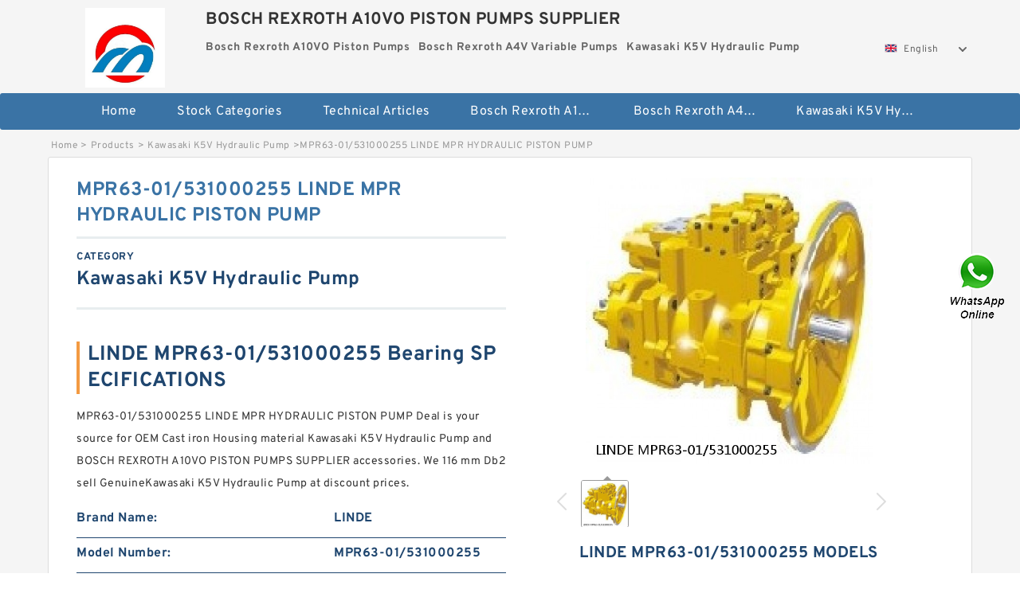

--- FILE ---
content_type: text/html; charset=UTF-8
request_url: https://www.petcaretrust.org/kawasaki-k5v-hydraulic-pump/743788.html
body_size: 16869
content:
<!DOCTYPE html PUBLIC "-//W3C//DTD XHTML 1.0 Transitional//EN" "http://www.w3.org/TR/xhtml1/DTD/xhtml1-transitional.dtd">
<html xmlns="http://www.w3.org/1999/xhtml" lang="en">
<head>

<meta http-equiv="Content-Type" content="text/html; charset=utf-8" />
<meta name="viewport" content="width=device-width, initial-scale=1.0, user-scalable=no, minimum-scale=1.0, maximum-scale=1.0"/>
<title>MPR63-01/531000255 LINDE MPR HYDRAULIC PISTON PUMP - BOSCH REXROTH A10VO PISTON PUMPS SUPPLIER</title>
<link rel="canonical" href="https://www.petcaretrust.org/kawasaki-k5v-hydraulic-pump/743788.html" />
<link rel="alternate" media="only screen and (max-width:640)" href="https://m.petcaretrust.org/kawasaki-k5v-hydraulic-pump/743788.html">
<link type="text/css" rel="stylesheet" href="/media/sets/m1-parts1/common.css?v=2022021909" />
<link type="text/css" rel="stylesheet" href="/media/sets/m1-parts1/msma.css?v=2022021901" /><link type="text/css" rel="stylesheet" href="/media/sets/m1-parts1/shop.css?v=2022051002" />
<link type="text/css" rel="stylesheet" href="/media/sets/m1-parts1/bootstrap.min.css?v=2022022202" /><script type="application/ld+json">
[{"@context":"http:\/\/schema.org","@type":"Product","name":"MPR63-01\/531000255 LINDE MPR HYDRAULIC PISTON PUMP","description":"","image":"https:\/\/www.petcaretrust.org\/uploaded_images\/c56599-mpr63-01-531000255-linde-mpr-hydraulic-piston-pump.jpg","brand":{"@type":"Brand","name":"LINDE","logo":"https:\/\/www.petcaretrust.org\/uploaded_images\/78108.jpg"},"sku":"MPR63-01\/531000255","mpn":"743788","review":{"@type":"Review","reviewRating":{"@type":"Rating","ratingValue":"4.9","bestRating":"5"},"author":{"@type":"Person","name":"Jason"}},"aggregateRating":{"@type":"AggregateRating","ratingValue":"4.9","reviewCount":"5"},"offers":{"@type":"AggregateOffer","offerCount":"2","lowPrice":"99.99","highPrice":"199.99","priceCurrency":"USD"}}]
</script>
<link type="text/css" rel="stylesheet" href="/media/sets/trade/online-chat.min.css" />
</head>
<body>

<div class="content">
    <div class="container">
        
        <div class="header fl-clr">
        <div class="col-xs-3 col-sm-2">
            <a href="/" class="shop-logo" title="BOSCH REXROTH A10VO PISTON PUMPS SUPPLIER"><img src="https://www.petcaretrust.org/uploaded_images/78108.jpg" alt="BOSCH REXROTH A10VO PISTON PUMPS SUPPLIER" /></a>
            </div>
            <dl class="col-xs-9 col-sm-8">
                <dt>BOSCH REXROTH A10VO PISTON PUMPS SUPPLIER</dt>
                <dd>
                                    <strong>Bosch Rexroth A10VO Piston Pumps</strong> &nbsp;
                                    <strong>Bosch Rexroth A4V Variable Pumps</strong> &nbsp;
                                    <strong>Kawasaki K5V Hydraulic Pump</strong> &nbsp;
                                </dd>
            </dl>
                    <div class="select-flag" data-role="selectParent">
            <div class="select-box fl-clr" data-role="ShowParent">
                <span class="selectTxt" data-role="SearchShow"><img src="/media/langflags/en.png" width="16" height="11" />English</span>
                <i></i>
            </div>
            <div class="selectMenu" style="display:none;" data-role="ListType">
                <a href="https://www.petcaretrust.org/"><img src="/media/langflags/en.png" width="16" height="11" />English</a>            </div>
        </div>        </div>
        </div>
                <!--header-->
   <div class="nav">
        <div class="navwidth">
            <ul>
                <li><a href="/">Home</a></li>
                <li><a href="/products.html">Stock Categories<!--<i></i>--></a>
                    <ul class="nav-list">
                                                <li><a href="https://www.petcaretrust.org/bosch-rexroth-a10vo-piston-pumps/">Bosch Rexroth A10VO Piston Pumps</a></li>
                                                                                                <li><a href="https://www.petcaretrust.org/bosch-rexroth-a4v-variable-pumps/">Bosch Rexroth A4V Variable Pumps</a></li>
                                                                                                <li><a href="https://www.petcaretrust.org/kawasaki-k5v-hydraulic-pump/">Kawasaki K5V Hydraulic Pump</a></li>
                                                                                                <li><a href="https://www.petcaretrust.org/bosch-rexroth-a2v-variable-displacement-pumps/">Bosch Rexroth A2V Variable Displacement Pumps</a></li>
                                                                                                <li><a href="https://www.petcaretrust.org/bosch-rexroth-a2fo-fixed-displacement-pumps/">Bosch Rexroth A2FO Fixed Displacement Pumps</a></li>
                                                                                                <li><a href="https://www.petcaretrust.org/bosch-rexroth-a10vso-variable-displacement-pumps/">Bosch Rexroth A10VSO Variable Displacement Pumps</a></li>
                                                                                                <li><a href="https://www.petcaretrust.org/linde-hpr-hydraulic-pump/">Linde HPR Hydraulic Pump</a></li>
                                                                                                <li><a href="https://www.petcaretrust.org/bosch-rexroth-a11vlo-axial-piston-variable-pump/">Bosch Rexroth A11VLO Axial Piston Variable Pump</a></li>
                                                                                                <li><a href="https://www.petcaretrust.org/bosch-rexroth-a7vo-variable-displacement-pumps/">Bosch Rexroth A7VO Variable Displacement Pumps</a></li>
                                                                                                <li><a href="https://www.petcaretrust.org/bosch-rexroth-a4vtg-axial-piston-variable-pump/">Bosch Rexroth A4VTG Axial Piston Variable Pump</a></li>
                                                                                                <li><a href="https://www.petcaretrust.org/bosch-rexroth-a10vno-axial-piston-pumps/">Bosch Rexroth A10VNO Axial Piston Pumps</a></li>
                                                                                                <li><a href="https://www.petcaretrust.org/kawasaki-k3v-hydraulic-pump/">Kawasaki K3V Hydraulic Pump</a></li>
                                                                                                <li><a href="https://www.petcaretrust.org/bosch-rexroth-a15vso-axial-piston-pump/">Bosch Rexroth A15VSO Axial Piston Pump</a></li>
                                                                                                <li><a href="https://www.petcaretrust.org/kawasaki-k3vg-variable-displacement-axial-piston-pump/">Kawasaki K3VG Variable Displacement Axial Piston Pump</a></li>
                                                                                                <li><a href="https://www.petcaretrust.org/bosch-rexroth-a4vsg-axial-piston-variable-pump/">Bosch Rexroth A4VSG Axial Piston Variable Pump</a></li>
                                                                                                <li><a href="https://www.petcaretrust.org/bosch-rexroth-a4vg-variable-displacement-pumps/">Bosch Rexroth A4VG Variable Displacement Pumps</a></li>
                                                                                                <li><a href="https://www.petcaretrust.org/bosch-rexroth-a8vo-variable-displacement-pumps/">Bosch Rexroth A8VO Variable Displacement Pumps</a></li>
                                                                                                <li><a href="https://www.petcaretrust.org/bosch-rexroth-a11vg-hydraulic-pumps/">Bosch Rexroth A11VG Hydraulic Pumps</a></li>
                                                                                                <li><a href="https://www.petcaretrust.org/bosch-rexroth-a11vo-axial-piston-pump/">Bosch Rexroth A11VO Axial Piston Pump</a></li>
                                                                                                <li><a href="https://www.petcaretrust.org/bosch-rexroth-a4vso-variable-displacement-pumps/">Bosch Rexroth A4VSO Variable Displacement Pumps</a></li>
                                                                                                <li><a href="https://www.petcaretrust.org/kawasaki-k3vl-axial-piston-pump/">Kawasaki K3VL Axial Piston Pump</a></li>
                                                                                                <li><a href="https://www.petcaretrust.org/bosch-rexroth-a10vg-axial-piston-variable-pump/">Bosch Rexroth A10VG Axial Piston Variable Pump</a></li>
                                                                    </ul>
                </li>
                                    <li><a href="/news/">Technical  Articles</a></li>
                                                                                                <li><a href="https://www.petcaretrust.org/bosch-rexroth-a10vo-piston-pumps/">Bosch Rexroth A10VO Piston Pumps</a></li>
                                                                                                                        <li><a href="https://www.petcaretrust.org/bosch-rexroth-a4v-variable-pumps/">Bosch Rexroth A4V Variable Pumps</a></li>
                                                                                                                        <li><a href="https://www.petcaretrust.org/kawasaki-k5v-hydraulic-pump/">Kawasaki K5V Hydraulic Pump</a></li>
                                                                                                                                                                                                                                                                                                                                                                                                                                                                </ul>
            <div class="dianji"><img src="/media/sets/m1-jixie1/t5.png"></div>
        <div class="there">
        	<div class="gbi">✖</div>
            <div class="thger">
                <p><a href="/">Home</p>
                <p><a href="/products.html">Stock Categories</a></p>
                                    <p><a href="/news/">Technical  Articles</a></p>
                                                                                                <p><a href="https://www.petcaretrust.org/bosch-rexroth-a10vo-piston-pumps/">Bosch Rexroth A10VO Piston Pumps</a></p>
                                                                                                                        <p><a href="https://www.petcaretrust.org/bosch-rexroth-a4v-variable-pumps/">Bosch Rexroth A4V Variable Pumps</a></p>
                                                                                                                        <p><a href="https://www.petcaretrust.org/kawasaki-k5v-hydraulic-pump/">Kawasaki K5V Hydraulic Pump</a></p>
                                                                                                                                                                                                                                                                                                                                                                                                                                                                </div>
        </div>
        </div>
     </div>
<div class="container">        <!--nav-->
        <div class="crumb">
                        <p><a href="/">Home</a>&gt;<a href="/products.html">Products</a>&gt;<a href="https://www.petcaretrust.org/kawasaki-k5v-hydraulic-pump/">Kawasaki K5V Hydraulic Pump</a>&gt;<span>MPR63-01/531000255 LINDE MPR HYDRAULIC PISTON PUMP</span></p>
                
        </div>
        <!--crumb-->
        <div class="produce-show fl-clr">
            <div class="img-show col-xs-12 col-sm-12 col-md-6">
                <div class="tabContent">
                    <div class="big-img">
                        <ul>
                        <li>
                            <a href="https://www.petcaretrust.org/pic-743788.html" title="MPR63-01/531000255 LINDE MPR HYDRAULIC PISTON PUMP image" target="_blank">
                                <img src="https://www.petcaretrust.org/uploaded_images/c56599-mpr63-01-531000255-linde-mpr-hydraulic-piston-pump.jpg" alt="MPR63-01/531000255 LINDE MPR HYDRAULIC PISTON PUMP" />
                            </a>
                        </li>
                        </ul>
                    </div>
                    <div class="small-img">
                        <div class="scroll">
                                <ul>
                                <li class="current"><img src="https://www.petcaretrust.org/uploaded_images/m56599-mpr63-01-531000255-linde-mpr-hydraulic-piston-pump.jpg" alt="MPR63-01/531000255 LINDE MPR HYDRAULIC PISTON PUMP" /></li>
                                </ul>
                        </div>
                        <div class="prev-next">
                        <a href="javascript:void(0);" class="prev"></a>
                        <a href="javascript:void(0);" class="next"></a>
                        </div>
                    </div>
                </div>
                <div class="ret_print">
                                        <h2>LINDE MPR63-01/531000255 MODELS</h2>
                                        <p class="ret_ms">Need a CAD or 3D Model?</p>
                                        <div class="ad_hr"><a href="https://www.petcaretrust.org/news-2422-is-a-piston-pump-a-fixed-displacement.html">What is MPR63-01/531000255  bearing interchange？</a></div>
                                                            <div class="contact-btn fl-clr"><a href="/contactnow.html" rel="nofollow">Contact Now</a><a href="https://api.whatsapp.com/send?phone=+8617662977778&text=MPR63-01/531000255 LINDE MPR HYDRAULIC PISTON PUMP From https://www.petcaretrust.org/kawasaki-k5v-hydraulic-pump/743788.html" class="chat-btn" rel="nofollow">WhatsApp</a><a href="https://api.whatsapp.com/send?phone=+8617662977778&text=Be Our Agent" class="chat-btn" rel="nofollow">Be Our Agent</a></div>
                </div>
            </div>
            <div class="simple-intro col-xs-12 col-sm-12 col-md-6">
                <div class="title"><h1>MPR63-01/531000255 LINDE MPR HYDRAULIC PISTON PUMP</h1></div>
                <div class="product-category"><span>category</span><p>Kawasaki K5V Hydraulic Pump</p></div>
        		<div class="specificati">
                                        <h2>LINDE MPR63-01/531000255 Bearing SPECIFICATIONS</h2>
                                    </div>
                <ul>
                    <!-- Product Details -->
                    <li><p style="color: #333;">MPR63-01/531000255 LINDE MPR HYDRAULIC PISTON PUMP Deal is your source for OEM Cast iron Housing material Kawasaki K5V Hydraulic Pump and BOSCH REXROTH A10VO PISTON PUMPS SUPPLIER accessories. We 116 mm Db2 sell GenuineKawasaki K5V Hydraulic Pump at discount prices.</p></li>                                        <!--<li><p><a href="https://www.petcaretrust.org/news-2422-is-a-piston-pump-a-fixed-displacement.html" style="font-size: 15px;">What is MPR63-01/531000255  bearing interchange？</a></p></li>-->
                                        <li class="specifications-list"><label>Brand Name:</label><span>LINDE</span></li>                                            <li class="specifications-list"><label>Model Number:</label><h2>MPR63-01/531000255</h2></li>
                    
                                                                                                                                          <li class="specifications-list"><label>Db2:</label><span>116 mm</span></li>
                                                                                                                             <li class="specifications-list"><label>Fatigue load limit Pu:</label><span>0.98 kN</span></li>
                                                                                                                             <li class="specifications-list"><label>Housing material:</label><span>Cast iron</span></li>
                                                                                                                             <li class="specifications-list"><label>A:</label><span>43 mm</span></li>
                                                                                                                             <li class="specifications-list"><label>Rα:</label><span>45 &deg;</span></li>
                                                                                                                             <li class="specifications-list"><label>B1:</label><span>46 mm</span></li>
                                                                                                                             <li class="specifications-list"><label>Recommended diameter for attachment bolts, mm G:</label><span>16 mm</span></li>
                                                                                                                             <li class="specifications-list"><label>Da:</label><span>101.6 mm</span></li>
                                                                                                                                                                                                                                                                                                                                                                                                                                                                                                                                                                                                                                                                                                                                                                                                                                                                                                                                                                   </ul>
            
            </div>
        </div>
        <div class="opacity-layer" id="opacity-layer"></div>
<div class="chat-layer">
    <div class="top">
        <input type="hidden" id="product_id" value="743788">
        <input type="hidden" id="chat_title" value="Inquiry About MPR63-01/531000255 LINDE MPR HYDRAULIC PISTON PUMP">
        <span class="company-name">BOSCH REXROTH A10VO PISTON PUMPS SUPPLIER</span>
        <p><em><i class="user"></i>BOSCH REXROTH A10VO PISTON PUMPS SUPPLIER</em><em><i class="address"></i>China</em></p>
        <a href="javascript:void(0);" class="close"></a>
    </div>
    <div class="msg-box" id="msg-box">
        <ul class="online-msg">
            <li class="left-msg"> <img src="/media/sets/trade/man.png" class="portrait"> <span><em
                        class="contactName">BOSCH REXROTH A10VO PISTON PUMPS SUPPLIER</em><i class="startTime">2020-07-10 09:46:19</i></span>
                <div class="txt-box"> Welcome to my shop! Glad to serve you! Please send your question! </div>
            </li>
        </ul>
    </div>
    <div class="send-box">
        <ul class="sendInfo fl-clr">
            <li>
                <label>*</label>
                <input type="text" class="txt" placeholder="Email" id="chat-email" validation-group="default">
                <span id="email_info"></span></li>
            <li>
                <label>*</label>
                <input type="text" class="txt" placeholder="Whatsapp" id="whatsapp">
            </li>
        </ul>
        <div class="checkBox">
            <label>Interested In:</label>
            <span>
                <input type="checkbox" class="check" value="1">
                Price</span> <span>
                <input type="checkbox" class="check" value="2">
                Inspection Certificate</span> <span>
                <input type="checkbox" class="check" value="3">
                Product Specifications</span> <span>
                <input type="checkbox" class="check" value="4">
                Company Profile</span> </div>
        <div class="send-area">
            <div class="leftarea">
                <textarea class="area" id="sendContent"
                    placeholder="Please enter the products and specific requirements you need to purchase."></textarea>
            </div>
            <a href="javascript:void(0)" class="send-btn default"></a>
        </div>
    </div>
</div>
        <!--produce-show-->
        <div class="product-detail">
            <div class="title"><h2>                                                                                                                                                                                                    MPR63-01/531000255 LINDE MPR HYDRAULIC PISTON PUMP Specifications
                        </h2></div>
            <ul>
            <li class="specifications-list"><label>Db2:</label><span>116 mm</span></li>
            <li class="specifications-list"><label>Fatigue load limit Pu:</label><span>0.98 kN</span></li>
            <li class="specifications-list"><label>Housing material:</label><span>Cast iron</span></li>
            <li class="specifications-list"><label>A:</label><span>43 mm</span></li>
            <li class="specifications-list"><label>Rα:</label><span>45 &deg;</span></li>
            <li class="specifications-list"><label>B1:</label><span>46 mm</span></li>
            <li class="specifications-list"><label>Recommended diameter for attachment bolts, mm G:</label><span>16 mm</span></li>
            <li class="specifications-list"><label>Da:</label><span>101.6 mm</span></li>
            <li class="specifications-list"><label>J7:</label><span>20 mm</span></li>
            <li class="specifications-list"><label>N4:</label><span>2 mm</span></li>
            <li class="specifications-list"><label>s1:</label><span>27.5 mm</span></li>
            <li class="specifications-list"><label>H:</label><span>189 mm</span></li>
            <li class="specifications-list"><label>Mass bearing unit:</label><span>2.05 kg</span></li>
            <li class="specifications-list"><label>A3:</label><span>3.2 mm</span></li>
            <li class="specifications-list"><label>T:</label><span>55.5 mm</span></li>
            <li class="specifications-list"><label>Recommended diameter for attachment bolts, inch G:</label><span>0.625 in</span></li>
            <li class="specifications-list"><label>L:</label><span>116 mm</span></li>
            <li class="specifications-list"><label>d:</label><span>49.212 mm</span></li>
            <li class="specifications-list"><label>Housing:</label><span>FYTB 510 M/VZ033</span></li>
            <li class="specifications-list"><label>RG:</label><span>1/4-28 UNF</span></li>
                </ul>
        </div>

        
        <!--product-detail-->
        <div class="product-description">
            <div class="title"><!--<i></i>--><h2>LINDE MPR63-01/531000255                                                                                                                                             MPR63-01/531000255 LINDE MPR HYDRAULIC PISTON PUMP Code system</h2>
            </div>
            <p>&nbsp;</p><!--start_insert_content_models--><table border="1" width="100%"><tr><td style="min-width: 100px;"><a href="/kawasaki-k5v-hydraulic-pump/743982.html" title="BPR75-01/2250002524 LINDE BPR HYDRAULIC PUMP">BPR75-01/2250002524 LINDE BPR HYDRAULIC PUMP</a></td><td>D:140.0000 mm; Sealed Speed Rating n3:3400 rpm; Oil Speed Rating Open/Shielded n2:6000 rpm; Accessories:Two Shields & Snap-R; B:33.00 mm; Basic Static Radial Load Rating Co:62000 N; Fillet Radius ra:2.00 mm; Grease Speed Rating Open/Shielded n1:5000 rpm; Basic Dynamic Radial Load Rating C:99500 N; d:55.000 mm; </td></tr><tr><td style="min-width: 100px;"><a href="/kawasaki-k5v-hydraulic-pump/743922.html" title="KFA2FO107-62L-DEK64 BOSCH REXROTH KFA2FO HYDRAULIC PISTON PUMP">KFA2FO107-62L-DEK64 BOSCH REXROTH KFA2FO HYDRAULIC PISTON PUMP</a></td><td>r1,2 min.:6 mm; B:163 mm; D:680 mm; s max.:7.2 mm; F:499 mm; Limiting speed:1300 r/min; Basic dynamic load rating C:3470 kN; Da max.:657 mm; Calculation factor kr:0.17; Limiting value e:0.3; db min.:504 mm; D1 &asymp;:616 mm; Fatigue load limit Pu:520 kN; da max.:491 mm; da min.:483 mm; Basic static load rating C0:6700 kN; d:460 mm; ra max.:5 mm; Reference speed:800 r/min; Mass bearing:211 kg; </td></tr><tr><td style="min-width: 100px;"><a href="/kawasaki-k5v-hydraulic-pump/743873.html" title="K5V200DTH10JR-9C0Z-VT KAWASAKI K5V HYDRAULIC PUMP">K5V200DTH10JR-9C0Z-VT KAWASAKI K5V HYDRAULIC PUMP</a></td><td>Basic dynamic load rating C:7.41 kN; Calculation factor f2C:1.05; Calculation factor f:1.04; Fatigue load limit Pu:0.143 kN; rb max.:0.3 mm; r1,2 min.:0.6 mm; da min.:22 mm; Static axial stiffness, preload class C:44 N/&micro;m; Calculation factor f0:7.2; Ball diameter Dw:6.35 mm; d2:24.8 mm; Calculation factor f2B:1.03; db min.:22 mm; Basic static load rating C0:3.35 kN; da max.:26.2 mm; d1:26.6 mm; </td></tr><tr><td style="min-width: 100px;"><a href="/kawasaki-k5v-hydraulic-pump/743791.html" title="K5V140DTP1E9R-9N02-1 KAWASAKI K5V HYDRAULIC PUMP">K5V140DTP1E9R-9N02-1 KAWASAKI K5V HYDRAULIC PUMP</a></td><td>Mass bearing:0.068 kg; Preload class D GD:280 N; Basic static load rating C0:6.55 kN; Static axial stiffness, preload class C:64 N/&micro;m; Calculation factor fHC:1.04; db min.:38.2 mm; da max.:41.1 mm; da min.:38.2 mm; Static axial stiffness, preload class A:35 N/&micro;m; Calculation factor f2A:1; Calculation factor f1:1; Ball diameter Dw:5.556 mm; r3,4 min.:0.3 mm; a:11.1 mm; d:35 mm; Number of balls z:21; </td></tr><tr><td style="min-width: 100px;"><a href="/kawasaki-k5v-hydraulic-pump/743986.html" title="KFA2FO45-62L-DEK64 BOSCH REXROTH KFA2FO HYDRAULIC PISTON PUMP">KFA2FO45-62L-DEK64 BOSCH REXROTH KFA2FO HYDRAULIC PISTON PUMP</a></td><td>F:85 mm; d:75 mm; Mass inner ring:0.53 kg; r, r1,2 min.:1 mm; B:54 mm; </td></tr><tr><td style="min-width: 100px;"><a href="/kawasaki-k5v-hydraulic-pump/743882.html" title="K5V140DTP1J9R-9C12 KAWASAKI K5V HYDRAULIC PUMP">K5V140DTP1J9R-9C12 KAWASAKI K5V HYDRAULIC PUMP</a></td><td>r1 min.:0.6 mm; h:110 mm; d2 max.:75 mm; l2 max.:149 mm; l7 min.:34 mm; dk:40.7 mm; Basic dynamic load rating C:93 kN; α:6 &deg;; Mass rod end:0.9 kg; G:M 30x2; B:22 mm; d:30 mm; C1 max.:20 mm; Material constant KM:330; l1 min.:65 mm; Specific dynamic load factor K:150 N/mm&sup2;; Basic static load rating C0:81.5 kN; </td></tr><tr><td style="min-width: 100px;"><a href="/kawasaki-k5v-hydraulic-pump/743775.html" title="A7V-SL1000 HD 51LZHOD -SO BOSCH REXROTH A7VSL HYDRAULIC PISTON PUMP">A7V-SL1000 HD 51LZHOD -SO BOSCH REXROTH A7VSL HYDRAULIC PISTON PUMP</a></td><td>RG:3/8 NPT; N1:22.225 mm; Cap bolt recommended tightening torque:515.2 N&middot;m; H2:50.8 mm; Appropriate attachment bolt size G:0.75 in; Pa:17.3 kN; H:230.981 mm; P90&deg;:77 kN; Housing:SAF 618; h:47.625 mm; P150&deg;:44.5 kN; Da:190 mm; Cap bolt, SAE grade:8; Cap bolt:2 x 3/4-10 UNC; Stabilizing ring:SR-21-18; H1:120.65 mm; Ca:73.787 mm; End plug (suffix Y):EPR 11; S:4.763 mm; P180&deg;:54.3 kN; </td></tr><tr><td style="min-width: 100px;"><a href="/kawasaki-k5v-hydraulic-pump/743924.html" title="KFA2FO125/62 -MEK64 BOSCH REXROTH KFA2FO HYDRAULIC PISTON PUMP">KFA2FO125/62 -MEK64 BOSCH REXROTH KFA2FO HYDRAULIC PISTON PUMP</a></td><td>Basic static load rating C0:19.6 kN; Reference speed:16000 r/min; U:13 mm; Limiting speed:18000 r/min; Ew:30 mm; Fatigue load limit Pu:2.28 kN; Mass needle roller and cage assembly:0.011 kg; Basic dynamic load rating C:11.2 kN; Fw:26 mm; </td></tr></table><p>&nbsp;</p><!--end_insert_content_models--><p>&nbsp;</p><!--start_insert_products_specs_table--><table border="1" width="90%"><tr><td>No.</td><td>Brand</td><td align="center">D</td><td align="center">w</td><td align="center">A</td><td align="center">K</td><td align="center">T</td><td align="center">E</td><td align="center">s</td><td align="center">G</td></tr><tr><td>K5V200DPH1BER-ZTAW-V</td><td>KAWASAKI</td><td align="center"> - </td><td align="center"> - </td><td align="center">11 mm</td><td align="center"> - </td><td align="center"> - </td><td align="center"> - </td><td align="center"> - </td><td align="center">Tr 600x6</td></tr><tr><td>HR20-9/4180005159</td><td>LINDE</td><td align="center">110 mm</td><td align="center"> - </td><td align="center"> - </td><td align="center"> - </td><td align="center"> - </td><td align="center"> - </td><td align="center"> - </td><td align="center"> - </td></tr><tr><td>A A7V-SL500HD 51LZH0D</td><td>BOSCH REXROTH</td><td align="center">900 mm</td><td align="center"> - </td><td align="center"> - </td><td align="center"> - </td><td align="center"> - </td><td align="center"> - </td><td align="center"> - </td><td align="center"> - </td></tr><tr><td>MPR50-01/22060002505</td><td>LINDE</td><td align="center"> - </td><td align="center"> - </td><td align="center"> - </td><td align="center"> - </td><td align="center"> - </td><td align="center"> - </td><td align="center"> - </td><td align="center"> - </td></tr><tr><td>MPR43-01/5300002551</td><td>LINDE</td><td align="center">170 mm</td><td align="center"> - </td><td align="center"> - </td><td align="center"> - </td><td align="center"> - </td><td align="center"> - </td><td align="center"> - </td><td align="center"> - </td></tr><tr><td>MPR63-01/5310002553</td><td>LINDE</td><td align="center">47.0000 mm</td><td align="center"> - </td><td align="center"> - </td><td align="center"> - </td><td align="center"> - </td><td align="center"> - </td><td align="center"> - </td><td align="center"> - </td></tr><tr><td>HR16-9/4170005159</td><td>LINDE</td><td align="center"> - </td><td align="center"> - </td><td align="center">32.5 mm</td><td align="center"> - </td><td align="center">41 mm</td><td align="center"> - </td><td align="center"> - </td><td align="center"> - </td></tr><tr><td>KFA2FO32-62-MEK64</td><td>BOSCH REXROTH</td><td align="center">32 mm</td><td align="center"> - </td><td align="center"> - </td><td align="center">2 mm</td><td align="center"> - </td><td align="center"> - </td><td align="center"> - </td><td align="center"> - </td></tr><tr><td>K5V80DTP100R-0E02</td><td>KAWASAKI</td><td align="center">135 mm</td><td align="center"> - </td><td align="center"> - </td><td align="center"> - </td><td align="center"> - </td><td align="center"> - </td><td align="center"> - </td><td align="center"> - </td></tr><tr><td>MPR43-01/5300002558</td><td>LINDE</td><td align="center">13 mm</td><td align="center"> - </td><td align="center"> - </td><td align="center"> - </td><td align="center"> - </td><td align="center"> - </td><td align="center"> - </td><td align="center"> - </td></tr><tr><td>K5V140DT-104L-2P29</td><td>KAWASAKI</td><td align="center"> - </td><td align="center"> - </td><td align="center"> - </td><td align="center"> - </td><td align="center"> - </td><td align="center"> - </td><td align="center"> - </td><td align="center"> - </td></tr><tr><td>MPR43-01/5300002554</td><td>LINDE</td><td align="center">150 mm</td><td align="center"> - </td><td align="center"> - </td><td align="center"> - </td><td align="center">38.5 mm</td><td align="center"> - </td><td align="center"> - </td><td align="center"> - </td></tr><tr><td>K5V200DTH10WR-9N0Z-V</td><td>KAWASAKI</td><td align="center">28 mm</td><td align="center"> - </td><td align="center"> - </td><td align="center"> - </td><td align="center"> - </td><td align="center"> - </td><td align="center"> - </td><td align="center"> - </td></tr><tr><td>BPR186-01/2280002564</td><td>LINDE</td><td align="center">140.0000 mm</td><td align="center"> - </td><td align="center"> - </td><td align="center"> - </td><td align="center"> - </td><td align="center"> - </td><td align="center"> - </td><td align="center"> - </td></tr><tr><td>KVA7VO80DRS-63R-MEK64</td><td>BOSCH REXROTH</td><td align="center">150 mm</td><td align="center"> - </td><td align="center"> - </td><td align="center"> - </td><td align="center"> - </td><td align="center"> - </td><td align="center"> - </td><td align="center"> - </td></tr><tr><td>KVAA7VO80DRS/63R-MSC67</td><td>BOSCH REXROTH</td><td align="center">460 mm</td><td align="center"> - </td><td align="center"> - </td><td align="center"> - </td><td align="center"> - </td><td align="center"> - </td><td align="center"> - </td><td align="center"> - </td></tr><tr><td>BPR140-01/2270002502</td><td>LINDE</td><td align="center"> - </td><td align="center"> - </td><td align="center"> - </td><td align="center">12 mm</td><td align="center"> - </td><td align="center"> - </td><td align="center"> - </td><td align="center"> - </td></tr><tr><td>MPR43-01/5300002556</td><td>LINDE</td><td align="center"> - </td><td align="center"> - </td><td align="center"> - </td><td align="center"> - </td><td align="center"> - </td><td align="center"> - </td><td align="center"> - </td><td align="center"> - </td></tr><tr><td>K5V140DTP1T9R-9N2A</td><td>KAWASAKI</td><td align="center"> - </td><td align="center"> - </td><td align="center">38.5 mm</td><td align="center"> - </td><td align="center"> - </td><td align="center"> - </td><td align="center"> - </td><td align="center"> - </td></tr><tr><td>A7VSL1000EL51LZFOD-SO</td><td>BOSCH REXROTH</td><td align="center"> - </td><td align="center"> - </td><td align="center"> - </td><td align="center"> - </td><td align="center"> - </td><td align="center"> - </td><td align="center"> - </td><td align="center"> - </td></tr><tr><td>A7VSL1000HD51LZHOD-SO</td><td>BOSCH REXROTH</td><td align="center"> - </td><td align="center"> - </td><td align="center">60.325 mm</td><td align="center"> - </td><td align="center"> - </td><td align="center"> - </td><td align="center">28.575 mm</td><td align="center"> - </td></tr><tr><td>PR105T/4220007525</td><td>LINDE</td><td align="center">105 mm</td><td align="center"> - </td><td align="center"> - </td><td align="center"> - </td><td align="center"> - </td><td align="center"> - </td><td align="center"> - </td><td align="center"> - </td></tr><tr><td>K5V200DTH1X7R-9N1H-V</td><td>KAWASAKI</td><td align="center"> - </td><td align="center"> - </td><td align="center"> - </td><td align="center"> - </td><td align="center"> - </td><td align="center"> - </td><td align="center"> - </td><td align="center"> - </td></tr></table><!--end_insert_products_specs_table--><!--start_insert_video--><p>&nbsp;</p><div class="videoEmbed" style="text-align: center;"><iframe allowfullscreen="" frameborder="0" height="349" mozallowfullscreen="" src="https://www.youtube.com/embed/sEVTIRYHoGg" webkitallowfullscreen="" width="560"></iframe></div><div style="text-align: center;"><h2>MPR63-01/531000255 LINDE MPR HYDRAULIC PISTON PUMP Video</h2><p>&nbsp;</p></div><!--end_insert_video--><!--start_insert_google_data--><div class="product-row"><div class="news-item">
<div class="date"></div>
<div class="news-title"><h3>Kawasaki K5V Search by PUMPS - MH Hydraulics</h3></div>
<div class="news-summary clear">MH Hydraulics. Log in. Log in. Email address / Contact No : Password : ... Kawasaki K5V Search by PUMPS. 75 results. Show filters Hide filters. Brands.</div>
<div class="clear"></div></div><div class="news-item">
<div class="date"></div>
<div class="news-title"><h3>Kawasaki Replacement Spare Parts - Hydraulex</h3></div>
<div class="news-summary clear">Stocking OEM Kawasaki Hydraulic Parts for: K3V63, K3V112, K3V140, K3V180, K3V280, K5V140, K5V160, K5V200, MB750, MX750, and many more. Get a Free Quote now!</div>
<div class="clear"></div></div><div class="news-item">
<div class="date"></div>
<div class="news-title"><h3>Hydraulic axial piston pump - K5V series - DirectIndustry</h3></div>
<div class="news-summary clear">Find out all of the information about the Kawasaki Precision Machinery product: hydraulic axial piston pump K5V series. Contact a supplier or the parent ...</div>
<div class="clear"></div></div><div class="news-item">
<div class="date"></div>
<div class="news-title"><h3>K3V/K5V/K7V - Kawasaki Precision Machinery</h3></div>
<div class="news-summary clear">The K3V/K5V/K7V pump range has been specifically designed to meet the demands of hydraulic excavators and other mobile machinery.</div>
<div class="clear"></div></div><div class="news-item">
<div class="date"></div>
<div class="news-title"><h3>Kawasaki K3V, K5V, K7V Axial Piston Pumps</h3></div>
<div class="news-summary clear">The Kawasaki K3V | K5V | 7V pump range meets the demands of hydraulic excavators and other mobile machinery and industrial vehicles.</div>
<div class="clear"></div></div><div class="news-item">
<div class="date"></div>
<div class="news-title"><h3>Hydraulic main pump K3V, K5V series Kawasaki | FAQ</h3></div>
<div class="news-summary clear">Control valve spools are neutral, High negacon pressure comes up to pilot piston. The pilot piston makes spool move to decrease oil flow. ... When move spools, ...</div>
<div class="clear"></div></div><div class="news-item">
<div class="date"></div>
<div class="news-title"><h3>Swash-plate Type Axial Piston Pumps for Open Circuits in ...</h3></div>
<div class="news-summary clear">by Kawasaki's hydraulic school. ... approval by Kawasaki. It may cause troubles ... (viewed from shaft end). •Variation of pump displacement. K3V. K5V.15 pages</div>
<div class="clear"></div></div><div class="news-item">
<div class="date"></div>
<div class="news-title"><h3>K3V / K5V series | Kawasaki Heavy Industries, Ltd.</h3></div>
<div class="news-summary clear">The K3V / K5V series are variable displacement axial piston pumps of swash plate design, suitable for use in mobile applications such as Excavators, Cranes, ...</div>
<div class="clear"></div></div></div><!--end_insert_google_data-->
        </div>
        
        		<div class="product-inter">
        <div class="title">
            <h2>LINDE MPR63-01/531000255 INTERCHANGE</h2>
        </div>
        <div class="interchangeable-products">
        	<p>Kawasaki K5V Hydraulic Pump Part series MPR63-01/531000255 is a potential replacement for these common bearing part numbers:</p>
            <ul>
            	<li class="col-xs-12 col-sm-6 col-md-6"><p><label>NSK</label><span>MPR63-01/531000255</span></p></li>
                <li class="col-xs-12 col-sm-6 col-md-6"><p><label>SKF</label><span>MPR63-01/531000255</span></p></li>
                <li class="col-xs-12 col-sm-6 col-md-6"><p><label>NTN</label><span>MPR63-01/531000255</span></p></li>
                <li class="col-xs-12 col-sm-6 col-md-6"><p><label>FAG</label><span>MPR63-01/531000255</span></p></li>
                <li class="col-xs-12 col-sm-6 col-md-6"><p><label>TIMKEN</label><span>MPR63-01/531000255</span></p></li>
                <li class="col-xs-12 col-sm-6 col-md-6"><p><label>KOYO</label><span>MPR63-01/531000255</span></p></li>
                <li class="col-xs-12 col-sm-6 col-md-6"><p><label>NACHI</label><span>MPR63-01/531000255</span></p></li>
                <li class="col-xs-12 col-sm-6 col-md-6"><p><label>DODGE</label><span>MPR63-01/531000255</span></p></li>
            </ul>
        </div>	
            </div>
        <!-- BEGIN COMMENT LIST -->
        <!-- END COMMENT LIST -->
        <!-- BEGIN PAGER -->
        <div class="main-content fl-clr">
            <div class="right-content" style="width: 980px; margin-left: 0;/* FIXME: */">
            </div>
        </div>
        <!-- END PAGER -->
        <!--product-description-->
 <div class="container">       

        <div class="contact-us">
            <div class="title"><h3>Contact Us</h3></div>
            <div class="contact-info fl-clr">
                <div class="left-list col-xs-12 col-sm-12 col-md-4">
                    <img src="https://www.petcaretrust.org/uploaded_images/78108.jpg" alt="" />
                    <dl>
                        <dt>BOSCH REXROTH A10VO PISTON PUMPS SUPPLIER</dt>
                        <dd><span>Address</span></dd>
                        <dd><span>Phone(Working Time)</span></dd>
                        <dd><span>Fax</span></dd>
                    </dl>
                </div>
                <div class="right-list col-xs-12 col-sm-12 col-md-8">
                    <form action="/contactsave.html" id="form-inquiry" method="POST">
                    <ul class="fl-clr">
                        <li><label><i>*</i>Email</label><input type="text" class="txt1" id="email" name="email" value="" placeholder="Please Enter your Email Address" /></li>
                        <li><label><i></i>To</label>BOSCH REXROTH A10VO PISTON PUMPS SUPPLIER</li>
                        <li><label><i>*</i>Subject</label><input type="text" class="txt1 txt-val" id="subject" name="subject" value="Inquiry About MPR63-01/531000255 LINDE MPR HYDRAULIC PISTON PUMP" /></li>
                        <li class="fl-clr"><label><i></i>Quick question</label><div class="select fl-clr">
                            <ul class="fl-clr">
                                <li class="select">
                                    <a class="select-box" id="slt2" onclick="boxOut(2)">
                                        <span class="selectTxt" id="selectTxt2">Quick question</span>
                                        <i class="select-btn"><a href="javascript:void(0)" class="search-btn"></a></i>
                                    </a>
                                    <span class="selectMenu" id="selectMenu2" style="display:none;">
                                       <a href="javascript:void(0)" onclick="getvalue('Quick question','2')">Quick question</a>
                                       <a href="javascript:void(0)" onclick="getvalue('I&#039;m very interested in your products; could you send me some detail reference information?','2')">I'm very interested in your products; could you send me some detail reference information?</a>
                                       <a href="javascript:void(0)" onclick="getvalue('Please send me detail product specification, thank you!','2')">Please send me detail product specification, thank you!</a>
                                       <a href="javascript:void(0)" onclick="getvalue('May I be an agency of your products,and what&#039;s yourterms?','2')">May I be an agency of your products,and what's yourterms?</a>
                                       <a href="javascript:void(0)" onclick="getvalue('We intend to purchase this product, would you please send me the quotation and minimum order quantity?','2')">We intend to purchase this product, would you please send me the quotation and minimum order quantity?</a>
                                    </span>
                                </li>
                            </ul>
                        </div>
                        <div class="tips">&nbsp;<em>This feature is Quick question function, select the corresponding question types, automatically enter the corresponding problem, remove your trouble of typing<i></i></em></div></li>
                        <li class="area-li"><label><i>*</i>Message</label>
                        <textarea class="area" id="area" name="message" placeholder="For the best results, we recommend including the following details:
-Self introduction
-Required specifications
-Inquire about price/MOQ"></textarea></li>
                    </ul>
                    <div class="send-btn"><a href="">Send Now</a></div>
                    </form>
                </div>
            </div>
        </div>    <div class="product-categories">
        <div class="title">
                <h3>LINDE MPR63-01/531000255 Technical Articles</h3>
                
        </div>
        <table cellpadding="0" cellspacing="0">

            <tr>
                <td style="padding-bottom:17px;"><a href="https://www.petcaretrust.org/news-2454-what-is-the-difference-between-centrifugal-pump-and-axial-pump.html" title="What is the difference between centrifugal pump and axial pump?" style="font-size: 20px;font-weight: 700;width: 82%;">What is the difference between centrifugal pump and axial pump?</a><dd style="line-height: 21px  ;padding-left: 14px;">   What Are the Differences Between Pump Types?Centrifugal Pumps · Axial Flow: · Radial Flow: The radial flow impeller discharges the fluid radially at 90° to the shaft axis. · Mixed Flow: The mixed flow   Positive Displacement Pump versus Centrifugal Pump....</dd></td>
            </tr>


            <tr>
                <td style="padding-bottom:17px;"><a href="https://www.petcaretrust.org/news-2455-what-s-one-disadvantage-of-a-piston-style-pump.html" title="What's one disadvantage of a piston style pump?" style="font-size: 20px;font-weight: 700;width: 82%;">What's one disadvantage of a piston style pump?</a><dd style="line-height: 21px  ;padding-left: 14px;">   Definition of pumps-All types of pumps definitions-Advantages Oct 7, 2020 — By delivery type: Single vane pump; Double vane pump. -Piston pump. Axial piston pump. Radial piston pump. -Centrifugal pump. -Screw pump.  Advantages and Disadvantages of a...</dd></td>
            </tr>


            <tr>
                <td style="padding-bottom:17px;"><a href="https://www.petcaretrust.org/news-2444-how-does-a-variable-displacement-pump-change-output-flow.html" title="How does a variable displacement pump change output flow?" style="font-size: 20px;font-weight: 700;width: 82%;">How does a variable displacement pump change output flow?</a><dd style="line-height: 21px  ;padding-left: 14px;">   The Basics of Variable-Displacement Pump ControlsNov 14, 2016 — The amount of flow that each pump can provide is dependent on a rotating group of pistons. By varying the stroke of the pistons, we adjust the   How does a variable-displacement piston pump...</dd></td>
            </tr>

        </table>
    </div>
<div class="recom-product">
            <div class="title">
                <h3>Kawasaki K5V Hydraulic Pump CATEGORIES</h3>
            </div>
            <ul class="fl-clr">
                <li class="col-xs-12 col-sm-6 col-md-6"><em></em>
                    <a href="https://www.petcaretrust.org/bosch-rexroth-a10vo-piston-pumps/" rel="nofollow"><strong>Bosch Rexroth A10VO Piston Pumps</strong></a>
                </li>
                <li class="col-xs-12 col-sm-6 col-md-6"><em></em>
                    <a href="https://www.petcaretrust.org/bosch-rexroth-a4v-variable-pumps/" rel="nofollow"><strong>Bosch Rexroth A4V Variable Pumps</strong></a>
                </li>
                <li class="col-xs-12 col-sm-6 col-md-6"><em></em>
                    <a href="https://www.petcaretrust.org/kawasaki-k5v-hydraulic-pump/" rel="nofollow"><strong>Kawasaki K5V Hydraulic Pump</strong></a>
                </li>
                <li class="col-xs-12 col-sm-6 col-md-6"><em></em>
                    <a href="https://www.petcaretrust.org/bosch-rexroth-a2v-variable-displacement-pumps/" rel="nofollow"><strong>Bosch Rexroth A2V Variable Displacement Pumps</strong></a>
                </li>
                <li class="col-xs-12 col-sm-6 col-md-6"><em></em>
                    <a href="https://www.petcaretrust.org/bosch-rexroth-a2fo-fixed-displacement-pumps/" rel="nofollow"><strong>Bosch Rexroth A2FO Fixed Displacement Pumps</strong></a>
                </li>
                <li class="col-xs-12 col-sm-6 col-md-6"><em></em>
                    <a href="https://www.petcaretrust.org/bosch-rexroth-a10vso-variable-displacement-pumps/" rel="nofollow"><strong>Bosch Rexroth A10VSO Variable Displacement Pumps</strong></a>
                </li>
                <li class="col-xs-12 col-sm-6 col-md-6"><em></em>
                    <a href="https://www.petcaretrust.org/linde-hpr-hydraulic-pump/" rel="nofollow"><strong>Linde HPR Hydraulic Pump</strong></a>
                </li>
                <li class="col-xs-12 col-sm-6 col-md-6"><em></em>
                    <a href="https://www.petcaretrust.org/bosch-rexroth-a11vlo-axial-piston-variable-pump/" rel="nofollow"><strong>Bosch Rexroth A11VLO Axial Piston Variable Pump</strong></a>
                </li>
                <li class="col-xs-12 col-sm-6 col-md-6"><em></em>
                    <a href="https://www.petcaretrust.org/bosch-rexroth-a7vo-variable-displacement-pumps/" rel="nofollow"><strong>Bosch Rexroth A7VO Variable Displacement Pumps</strong></a>
                </li>
                <li class="col-xs-12 col-sm-6 col-md-6"><em></em>
                    <a href="https://www.petcaretrust.org/bosch-rexroth-a4vtg-axial-piston-variable-pump/" rel="nofollow"><strong>Bosch Rexroth A4VTG Axial Piston Variable Pump</strong></a>
                </li>
                <li class="col-xs-12 col-sm-6 col-md-6"><em></em>
                    <a href="https://www.petcaretrust.org/bosch-rexroth-a10vno-axial-piston-pumps/" rel="nofollow"><strong>Bosch Rexroth A10VNO Axial Piston Pumps</strong></a>
                </li>
                <li class="col-xs-12 col-sm-6 col-md-6"><em></em>
                    <a href="https://www.petcaretrust.org/kawasaki-k3v-hydraulic-pump/" rel="nofollow"><strong>Kawasaki K3V Hydraulic Pump</strong></a>
                </li>
                <li class="col-xs-12 col-sm-6 col-md-6"><em></em>
                    <a href="https://www.petcaretrust.org/bosch-rexroth-a15vso-axial-piston-pump/" rel="nofollow"><strong>Bosch Rexroth A15VSO Axial Piston Pump</strong></a>
                </li>
                <li class="col-xs-12 col-sm-6 col-md-6"><em></em>
                    <a href="https://www.petcaretrust.org/kawasaki-k3vg-variable-displacement-axial-piston-pump/" rel="nofollow"><strong>Kawasaki K3VG Variable Displacement Axial Piston Pump</strong></a>
                </li>
                <li class="col-xs-12 col-sm-6 col-md-6"><em></em>
                    <a href="https://www.petcaretrust.org/bosch-rexroth-a4vsg-axial-piston-variable-pump/" rel="nofollow"><strong>Bosch Rexroth A4VSG Axial Piston Variable Pump</strong></a>
                </li>
                <li class="col-xs-12 col-sm-6 col-md-6"><em></em>
                    <a href="https://www.petcaretrust.org/bosch-rexroth-a4vg-variable-displacement-pumps/" rel="nofollow"><strong>Bosch Rexroth A4VG Variable Displacement Pumps</strong></a>
                </li>
                <li class="col-xs-12 col-sm-6 col-md-6"><em></em>
                    <a href="https://www.petcaretrust.org/bosch-rexroth-a8vo-variable-displacement-pumps/" rel="nofollow"><strong>Bosch Rexroth A8VO Variable Displacement Pumps</strong></a>
                </li>
                <li class="col-xs-12 col-sm-6 col-md-6"><em></em>
                    <a href="https://www.petcaretrust.org/bosch-rexroth-a11vg-hydraulic-pumps/" rel="nofollow"><strong>Bosch Rexroth A11VG Hydraulic Pumps</strong></a>
                </li>
                <li class="col-xs-12 col-sm-6 col-md-6"><em></em>
                    <a href="https://www.petcaretrust.org/bosch-rexroth-a11vo-axial-piston-pump/" rel="nofollow"><strong>Bosch Rexroth A11VO Axial Piston Pump</strong></a>
                </li>
                <li class="col-xs-12 col-sm-6 col-md-6"><em></em>
                    <a href="https://www.petcaretrust.org/bosch-rexroth-a4vso-variable-displacement-pumps/" rel="nofollow"><strong>Bosch Rexroth A4VSO Variable Displacement Pumps</strong></a>
                </li>
                <li class="col-xs-12 col-sm-6 col-md-6"><em></em>
                    <a href="https://www.petcaretrust.org/kawasaki-k3vl-axial-piston-pump/" rel="nofollow"><strong>Kawasaki K3VL Axial Piston Pump</strong></a>
                </li>
                <li class="col-xs-12 col-sm-6 col-md-6"><em></em>
                    <a href="https://www.petcaretrust.org/bosch-rexroth-a10vg-axial-piston-variable-pump/" rel="nofollow"><strong>Bosch Rexroth A10VG Axial Piston Variable Pump</strong></a>
                </li>
            </ul>
            <div class="slide-more">
                <a href="javascript:void(0);">More</a><i></i>
            </div>
        </div>
        <!--product categories-->
        <div class="new-products">
            <div class="title">
                        <h3>Customers Who Viewed LINDE MPR63-01/531000255 Bearing Also Viewed</h3>
                        </div>
            <div class="tab-content">
                <div class="tabs-list" id="tabs-list">
                    <ul class="fl-clr">
                        <li><a href="https://www.petcaretrust.org/kawasaki-k5v-hydraulic-pump/744040.html" title="KFA2FO80/61R-DEK64 *G* BOSCH REXROTH KFA2FO HYDRAULIC PISTON PUMP"><img src="https://www.petcaretrust.org/uploaded_images/c78659-kfa2fo80-61r-dek64-g-bosch-rexroth-kfa2fo-hydraulic-piston-pump.jpg" alt="" /><i>KFA2FO80/61R-DEK64 *G* BOSCH REXROTH KFA2FO HYDRAULIC PISTON PUMP</i></a></li>
                        <li><a href="https://www.petcaretrust.org/kawasaki-k5v-hydraulic-pump/744039.html" title="BPR186-01/2280002563 LINDE BPR HYDRAULIC PUMP"><img src="https://www.petcaretrust.org/uploaded_images/c78658-bpr186-01-2280002563-linde-bpr-hydraulic-pump.jpg" alt="" /><i>BPR186-01/2280002563 LINDE BPR HYDRAULIC PUMP</i></a></li>
                        <li><a href="https://www.petcaretrust.org/kawasaki-k5v-hydraulic-pump/744038.html" title="BPR75-01/2250002522 LINDE BPR HYDRAULIC PUMP"><img src="https://www.petcaretrust.org/uploaded_images/c78657-bpr75-01-2250002522-linde-bpr-hydraulic-pump.jpg" alt="" /><i>BPR75-01/2250002522 LINDE BPR HYDRAULIC PUMP</i></a></li>
                        <li><a href="https://www.petcaretrust.org/kawasaki-k5v-hydraulic-pump/744037.html" title="KFA2FO45/61L-DEK64 *G* BOSCH REXROTH KFA2FO HYDRAULIC PISTON PUMP"><img src="https://www.petcaretrust.org/uploaded_images/c78656-kfa2fo45-61l-dek64-g-bosch-rexroth-kfa2fo-hydraulic-piston-pump.jpg" alt="" /><i>KFA2FO45/61L-DEK64 *G* BOSCH REXROTH KFA2FO HYDRAULIC PISTON PUMP</i></a></li>
                        <li><a href="https://www.petcaretrust.org/kawasaki-k5v-hydraulic-pump/744036.html" title="HR25-9/4190005159 LINDE PR HYDRAULIC PUMP"><img src="https://www.petcaretrust.org/uploaded_images/c78655-hr25-9-4190005159-linde-pr-hydraulic-pump.jpg" alt="" /><i>HR25-9/4190005159 LINDE PR HYDRAULIC PUMP</i></a></li>
                    </ul>
                </div>
            </div>
        </div>
        </div>
        <!--new-products-->
    </div>
    <!--container-->
</div>
<!--content-->
<div style="clear:both; height:60px; width:100%;background-color:#f5f5f5;">&nbsp;</div>

<div class="footer">
<div class="container">
    <div class="foot">
        <ul class="col-xs-12 col-sm-12 col-md-6">
            <li><a href="/aboutus.html" rel="nofollow">About Us</a>|</li>
            <li><a href="/contactus.html" rel="nofollow">Contact Us</a>|</li>
            <li><a href="/directory.html">Site Map</a></li>
            <li><a href="/sitemap/product.xml">Sitemaps</a></li>
        </ul>
<p class="col-xs-12 col-sm-12 col-md-6">BOSCH REXROTH A10VO PISTON PUMPS SUPPLIER. Copyright © 2017 - 2026 All Rights Reserved.</p>
    </div>
</div>
</div>   <div class="nav nav-fixed">
        <div class="navwidth">
            <ul>
                <li><a href="/">Home</a></li>
                <li><a href="/products.html">Stock Categories<!--<i></i>--></a>
                    <ul class="nav-list" style="width:228px;">
                                                <li><a href="https://www.petcaretrust.org/bosch-rexroth-a10vo-piston-pumps/">Bosch Rexroth A10VO Piston Pumps</a></li>
                                                                                                <li><a href="https://www.petcaretrust.org/bosch-rexroth-a4v-variable-pumps/">Bosch Rexroth A4V Variable Pumps</a></li>
                                                                                                <li><a href="https://www.petcaretrust.org/kawasaki-k5v-hydraulic-pump/">Kawasaki K5V Hydraulic Pump</a></li>
                                                                                                <li><a href="https://www.petcaretrust.org/bosch-rexroth-a2v-variable-displacement-pumps/">Bosch Rexroth A2V Variable Displacement Pumps</a></li>
                                                                                                <li><a href="https://www.petcaretrust.org/bosch-rexroth-a2fo-fixed-displacement-pumps/">Bosch Rexroth A2FO Fixed Displacement Pumps</a></li>
                                                                                                <li><a href="https://www.petcaretrust.org/bosch-rexroth-a10vso-variable-displacement-pumps/">Bosch Rexroth A10VSO Variable Displacement Pumps</a></li>
                                                                                                <li><a href="https://www.petcaretrust.org/linde-hpr-hydraulic-pump/">Linde HPR Hydraulic Pump</a></li>
                                                                                                <li><a href="https://www.petcaretrust.org/bosch-rexroth-a11vlo-axial-piston-variable-pump/">Bosch Rexroth A11VLO Axial Piston Variable Pump</a></li>
                                                                                                <li><a href="https://www.petcaretrust.org/bosch-rexroth-a7vo-variable-displacement-pumps/">Bosch Rexroth A7VO Variable Displacement Pumps</a></li>
                                                                                                <li><a href="https://www.petcaretrust.org/bosch-rexroth-a4vtg-axial-piston-variable-pump/">Bosch Rexroth A4VTG Axial Piston Variable Pump</a></li>
                                                                                                <li><a href="https://www.petcaretrust.org/bosch-rexroth-a10vno-axial-piston-pumps/">Bosch Rexroth A10VNO Axial Piston Pumps</a></li>
                                                                                                <li><a href="https://www.petcaretrust.org/kawasaki-k3v-hydraulic-pump/">Kawasaki K3V Hydraulic Pump</a></li>
                                                                                                <li><a href="https://www.petcaretrust.org/bosch-rexroth-a15vso-axial-piston-pump/">Bosch Rexroth A15VSO Axial Piston Pump</a></li>
                                                                                                <li><a href="https://www.petcaretrust.org/kawasaki-k3vg-variable-displacement-axial-piston-pump/">Kawasaki K3VG Variable Displacement Axial Piston Pump</a></li>
                                                                                                <li><a href="https://www.petcaretrust.org/bosch-rexroth-a4vsg-axial-piston-variable-pump/">Bosch Rexroth A4VSG Axial Piston Variable Pump</a></li>
                                                                                                <li><a href="https://www.petcaretrust.org/bosch-rexroth-a4vg-variable-displacement-pumps/">Bosch Rexroth A4VG Variable Displacement Pumps</a></li>
                                                                                                <li><a href="https://www.petcaretrust.org/bosch-rexroth-a8vo-variable-displacement-pumps/">Bosch Rexroth A8VO Variable Displacement Pumps</a></li>
                                                                                                <li><a href="https://www.petcaretrust.org/bosch-rexroth-a11vg-hydraulic-pumps/">Bosch Rexroth A11VG Hydraulic Pumps</a></li>
                                                                                                <li><a href="https://www.petcaretrust.org/bosch-rexroth-a11vo-axial-piston-pump/">Bosch Rexroth A11VO Axial Piston Pump</a></li>
                                                                                                <li><a href="https://www.petcaretrust.org/bosch-rexroth-a4vso-variable-displacement-pumps/">Bosch Rexroth A4VSO Variable Displacement Pumps</a></li>
                                                                                                <li><a href="https://www.petcaretrust.org/kawasaki-k3vl-axial-piston-pump/">Kawasaki K3VL Axial Piston Pump</a></li>
                                                                                                <li><a href="https://www.petcaretrust.org/bosch-rexroth-a10vg-axial-piston-variable-pump/">Bosch Rexroth A10VG Axial Piston Variable Pump</a></li>
                                                                    </ul>
                </li>
                                    <li><a href="/news/">Technical  Articles</a></li>
                                                                                                <li><a href="https://www.petcaretrust.org/bosch-rexroth-a10vo-piston-pumps/">Bosch Rexroth A10VO Piston Pumps</a></li>
                                                                                                                        <li><a href="https://www.petcaretrust.org/bosch-rexroth-a4v-variable-pumps/">Bosch Rexroth A4V Variable Pumps</a></li>
                                                                                                                        <li><a href="https://www.petcaretrust.org/kawasaki-k5v-hydraulic-pump/">Kawasaki K5V Hydraulic Pump</a></li>
                                                                                                                                                                                                                                                                                                                                                                                                                                                                </ul>
            <div class="dianji"><img src="/media/sets/m1-jixie1/t5.png"></div>
        <div class="there">
        	<div class="gbi">✖</div>
            <div class="thger">
                <p><a href="/">Home</p>
                <p><a href="/products.html">Stock Categories</a></p>
                                    <p><a href="/news/">Technical  Articles</a></p>
                                                                                                <p><a href="https://www.petcaretrust.org/bosch-rexroth-a10vo-piston-pumps/">Bosch Rexroth A10VO Piston Pumps</a></p>
                                                                                                                        <p><a href="https://www.petcaretrust.org/bosch-rexroth-a4v-variable-pumps/">Bosch Rexroth A4V Variable Pumps</a></p>
                                                                                                                        <p><a href="https://www.petcaretrust.org/kawasaki-k5v-hydraulic-pump/">Kawasaki K5V Hydraulic Pump</a></p>
                                                                                                                                                                                                                                                                                                                                                                                                                                                                </div>
        </div>
        </div>
     </div>
<div class="container"><script charset="utf-8" language="javascript" type="text/javascript" src="/media/sets/m1-parts1/jquery.min.js"></script>
<script charset="utf-8" language="javascript" type="text/javascript" src="/media/sets/m1-parts1/qazy.js"></script>
<script charset="utf-8" language="javascript" type="text/javascript" src="/media/sets/m1-parts1/jquery.cookie.min.js"></script>
<script charset="utf-8" language="javascript" type="text/javascript" src="/media/sets/m1-parts1/jquery.base64.min.js"></script>
<script>
	$(function(){
		$(".dianji").click(function(){
			if($(".there").is(":hidden")){
				$(".there").show();
			}else{
				$(".there").hide();
			}
		})	
		$(".gbi").click(function(){
			$(".there").hide();
		})	
	})
</script>
<script charset="utf-8" language="javascript" type="text/javascript" src="/media/sets/m1-parts1/product.js?t=201707191624"></script>


<div style="position:fixed;z-index:999;cursor:pointer;right: 14px;top: 50%;transform: translateY(-50%);">
            <a href="javascript:window.location='https://api.whatsapp.com/send?phone=+6584259876&text='+document.title+' From '+document.URL" title="Contact Us">
            <div class="footer_webim">
                <img src="[data-uri]
FUlEQVR4Xu1cCZhVxZU+b9+6Xy/QzY4NNCCfIIugY0hURP0wgktwC5+KjsaNmJiQhMlMyKhZvgnB
xIkQ4xIn0SyKe0aNikFwRTQiIkKDLAJCN72/7tdvf3f+v27dx+u2sXnvNej49YX67r11T1Wd89ep
U6dO1WuRvqsPgS8kAoZhnIN0F1IN0qGuNnxYhXRHKpUa8XkAwnY0mYDgb6G9qTm3aaBEFqcAz+F0
OtM519MLBY4KYABqDdIp5NdmO9hkLBWV9mSb7A3tkv2RvdKRCokYhrgdAennHShVRSOlxFMqPof/
YDmAZ+AfANxvt9kH9wIGOVVxRAEDSPcjXYUkdrtdMRaKt8oHLe/Kq3Wr5KPoNtkZ2S4NiQMSS3aY
QAAJgupyuKXEVSLDPCNkuK9avlx+hhzfb7JU+gapelinrnct6E/OSeoCiI8YYBAmgaHjpPAEqyna
IC98/L/y2Md/lh3RGulIt4nH6ZIid1D8Tr+47C6IQVAJmkgqnZRIKiyhRAvuCfEYXhnsHiYz+s2S
ucMvl1ElY026VErVj3TEZMnG94g0kkwmjXQ6LS4XQEgb8vSeR2XZtl/IjvhW8bh8UuoqBVAlgIda
kgYJ7uDErgyVaZoMwwFlS4vNzneHxABec6xZ2uMdUiYDZN7QK+TGcYvE7fRIKpFEYZs4HI556KC/
FqBAPRbtdcASiYQCy+12K626bcO/yeP7H5JSv0/Kff3FYwsICABLls2GFnZlhMON2mkOUmW4gIlD
kraUtMWbpLatQSYWnSC3Hr9EplScLOlkWlJGip20COWW9Ch5ngS9Clg2WLtCH8r1r82X92PvyMji
4eK0u6FFGiQDupRl/E3eAZoyc2AJYBF0m5mhtM60b/qCOvLbx+GdYk845b8m/07OO+ZiSSVTJmhO
10wM0VV5YvKpxXoNsHjc1CyPxy2bmzbIZS/PlUajHramSpKwR4YNGpMRms1+QqeyvpKS9FkY6Ufi
jFGsLhc6oT5WK41trfKLKcvksuqrTdDSKfDh6TXZshF09kYvQLM+gN0Sr8crW5rfl0tXfU0abLVS
XTwCs19cCW4OL1MGKBAysjQmoznmgwmuZc3MPEt6Q2kmNVAkCrek3NFfUj6Rm9+6Sbzilwurvy7J
SFLi8bgBs9DroBVcIYD6CgB72evySGP8gFzy/Fz5Z2SdjCsfKUYKghEmbaOSRtK0XcDKDbfBHH5Z
XZZB5VO6UdPQxqlhC1K30y110XppD0fkyZnPyYmV06Uj0kEta4SD2783lMKqo2DAotEoLJJdXB6X
fO+Vm2T5h8tkQuUoTo7msAJYTrtTmuKN0h5tg2IVSdqWkBKvB05puXILOqOm1FGr4aFF7YQtwKNb
siO0U6o8o+Wl2W+KB/oWS8Q4+ZRhImjpLdAsq5pXfbFYbCGHIsF6ZfdquWvzctisgcK8JHynNOwJ
vYKPQnukVCrl55OWyV9PeVTuOelBqYCT3hQ+AJok7E7n1F1eVxrVBpKiBegdcDcG+QbLxubN8vO3
fywOl0McmFWhhc15CXeIQgVpWLgjbLgcLjGAymmPnyw1kc0yvKhSIIrSEhcYro83i08qZMWMx2RS
5aQMG49uf1Tmv3KpVJcMVh57JzvVw4jsOor5btXRnmiX9g6RlXNWysT+0yQajdA/uwLD88HeAC5v
DYtEIgsNjDuX2yWPbHtY3mxYDz+rRMIp9ryBmUqkNRmRhnCb3Db5JwosA1N+GjMYr3OGzZFq/0hp
irWA1rRHMXxjSuE5gZRE4nN2Yn6nd2gXNSyJlEDbXptXmlOt8tsNd6lh7bArLXugN8BiHXkDlkwl
l1K76DDev+kecXvAX9KmBIetVx5+U0dIppVNl69WnaP4TXESQD6Hlw8Fvj7yStnf2qZsGIeXQZeA
wsNzTyUSio75mFQOPlvDl3R6OBIsdgSBTMPnKHd65dmdz8rWls16cuktuAoATM10mJ3WHVgr79Vt
kWJ7QDFLu0VPPg4hEzC6pw4+WYJYBil7Q4G0hrD87OHnShCRieZYSGkZNSoN1UxCE1PQjiRAMJOZ
x2cCk+AzAct8J1hmZ8RB63Nh1ozXyUu7VovhQD5o29vbn+oN2PLSMDS+WC1m4MU9v/3viDY0isNw
QggKBkH18ABGUuIoV3ya0QU4GTrKkIAWjet/rMwbcYXUhdoBNrRKaYmpKQfvptaw7sxQZDsZOjPf
fMdwR9tOrD0dKZs8seUJ6YBNg5Flu+f2BmB5Oa7QkpsYfuFM+F7DJuUFYKmsZiybw65WiWSeziUF
UYBxOKr1oQken31ur4wMwgVJsKxeXfboi1nRxE86vqw7jXbYosNpl+3hzRKOtsO5rZBY9tq1AOTy
0jAIXEFjWheplZ31OxF6ISJAh+Bw6MH4mutBkf3hfRn2LGeTw8rn98relj2yfMMyKYZPlk5DCwCa
kdCJz90lAKLyee+S0phs8B+dJOJ3OeUjtP1+w1Zxup2d16JHGzC257I5YbBrZUfbDnHCfaCRp9ak
aMeAFD0FFxbJq3e9LrXttSrSQIPO5ISTeaD9gFz993+V3W27pAhGOq6GnKomc+ezlWijVOKo03d2
CMswTz3jrtb3nL0Z2YgY8t7+d5X60zY2NTXNLwArVTQ/DWNJqH99qAGuA8LKDgemdA47KhqGJOwH
1tswvh7Z2LhB1ux+Cb2spncIhQW6zyMPbfqrvFDzovQvDZizHcYlF1IElHdqIY21SnjmqoGTibKD
vJOGtDrPpDHz1ExLpMHD3tbdahamCwR/bMBRB6ylpcVh045mSwRgcfThHzUL8QplsxIqJeFpY9EE
w/Krdb9G5LQVAPqVUPFIXGaNOFuGVg6R1nAUWqFnR+UWmLMlBVYTiHqndukJpcvdNPiaXn+jkrFO
2rSWVJtarlrxtaMOWGlpqWnFaWCVeeVw4ILajLFTAHMmNA1w0A/XY+9bcs/au8XtdakgRXtHu4yp
HCNLpy+VSHNKoskE8qmZejjqIcZqD5msYZhNk1UulUZ0hOtZqn0vXvkPSTDqtSEEnRU9sINBB95V
cFDnu+Bu+EqdsviNxbAnG6Q0WKbC0e2t7XLx+Etk4eSbJdSEcIw9pTSy60X3hdVFEnFoWxKxe5XT
IwQqDERfEe1bFzqytceCPRDkBZiqE8yUB/qJHW6EipYCKW5GcDJwQnArUbSgxycJV0Kue+FaaUk0
STBQrIRPwfDdctZtMn/CfAk1xiQq2OxwwItCeTM5xIn621IRzIxOCUUT0oywTRrOqNuJdtCeo5uk
jDP3RMBauVdHdzgi0um/fGaA0Rb1L6+Uga5BSnAbGExDxbh3gdGl3gmiDf4QbUh5SUDW1q2TRSsX
id1tF7/bL+F4WHw2vyybfad894TvSFtLHNtwHYh+EAyC5ZCWWESGuqpkxZyH5a5Tl8tJ/aZLc1sE
wIXFibpdAFjRElwmPiOpoQheqjH0bVBpdmZZWRnXYQVd+WrY6gRmtWHFQ2R0v9Gw+5yByJQ5FO0E
SicyTcMPsaSsf0Du23i/3P7aUnHDtvmwgxQBIAFbkfzyrKXyx9kPoAOqpLaxFdoGjTMAXsIvS0/7
lcwefZ5cP/VGeWLu4/LAmQ/KuJLjpa6hDaC3K2ANpVHKHigQY+jEoqBPTho0TYwo+ctX1M745lUL
eusOzoqlzjKpKj8GAUF0JmyaCz3LIYId6c4JebRrxfC3ghUe+eHaf5ffb7hX3D439iY9EolH1FbZ
FRMulzXzXpaFU78v/lS5xA645Mdf/pFcMPYCiSFME+uISqWrQi6feJm8dPFq+c0Zv5UhviqJJGN0
GdQqQ4GGzorDe63yHSMDgwMwYyNMTiZ74cpraRQMBp8KtcKlwPWlISfKn2v+BNDsiAyAaQ5AGm/t
enTmESB7/UoDr1l1LUI5Ublx8k3ihH2KQehUNCpDigbLkhlLZP5xV8m25q1yPjQrEY9norexVAwz
AOyiq0hunHoDoiQuufYf3wA4XjWjUsVZPzv0hLKpEnDDz0OMH+vRf/YCXvk5rqbNN2NY54yeI8NL
hkvciJoGGMaYE4Gd924Sh0y5txj2r1gWvPItWbTm+xh8EfF6vcrOMKyciCfkuIpxcv7Y87BepbAc
UpgM0CFWUq4MrhbsUSICroacHTR2aHmEbgo2jS6cMFeFqg10oGHYZnymgIHxGdEYNKJ4mJw9cqa0
xhJKKBuEskMCMt5dcuAbJ4F+nmIZXF4qSzYulQv+doGs3feG2vxFZBQ2yQlv3YyFqaAIgOeMmQGM
hh2BS15P7nxUfEVEDG07oV0um7QlwjK5eIp8afB0SSDcRDckWFpcsMFXs2++qBcVFa1W+9dwThdM
+LYEnYh5YXMDMGG2gpH/1GQO2aArINX9B8jqxn/Iuc9+Vf7jjR9iT3Or2vClphIoJrWhq49O8Jkz
L4G8D3bwn03rpTJQBpOASAiyk0hh2K+rxl8u5f4KteJAfq8dHyjIEiKmPx4e+kZGHhau+abcUbNc
xvcbjOFJO3Y4XWESOQBuB8LZ+9tCMgDHm84afK7MHXGRTB4wWSq8A/SO+MH66jsOyB82/0l+tuFH
Ul7shwPtw7DFhgu0cB82Vqrdx8oL566UUneFcniLAt7D4ubwOT4cykPQtIfbDZ/bJw04RzH7hRlS
l9wDzYE3n1mSfBqvZkyL27Z0zDnLhjCcasNYd8ImjQkeL5NKTpCzh8+SIcGhED4sb+17Wx7D4ZYN
rW/JQH+5BHDyhwFLdlAMs+Guhjp5/MxHZPaoCyWMdarL7Vzscbt+WoCInYoWjHwkGqlBXGqMD4dN
7q+5W77z9vUysmRE1iTZzQ73IblngBFDGsB14LxYYzSEKEgU3r9bAg4MecyqbYk2+FkeGYBVhsNw
qUmBQnDC2NS4U26qXiBLv7JMYhGEDNELfl/vHhnIy63IlheM4jiODYIlZF39G+JDnN+LeBcWPoqM
XnauFxfvAcT6g0VF6tgAweORA9ZdHhgmbqxhVdwNuulGWzRvNc27ZWblTLnlxJ8jgouQENr3+wK5
N94DswUDhjjTEA9mt49ad8iaA8/KwOJK5W1jTjMB42pcX5kQSxcf7VA6aO1WBtxFOE9m1nNwD9Pc
9ySgNS07ZGJwstx7yu/VAT0eE8CM+0SuHXU49IUDRqkwM73a8JKEsMk80jNWhXh4OI5LIg4x5bNB
I3qru+mXeW1uHEaJAKztMjV4stw3/Q9weo8Rujr6TMXXDgeAXGkKAgz7hX/kcKR9f3rvCvF7A2qm
sjkRjkZmK45btsVDOJIZULOdedoQDqd1NsxcevYYrrG0yhLOiYhIM85q1IX2ycUD58lPp/1SKv2D
JIZ1qRPHQHv7AEo2qAV1Oo8U4fCa7GnfJbNePFECAexNQpua4X07oAGjAtUypWSq7OzYKa+3vApn
tRTryVINEJs23Y9uV1EEUnNHx1MdbAF5GIZ/X3i3BI1iWTT6Vrl09JVYkpkHT+DYvg9+JuSqNbnQ
F6RhKpCH/w9t+x/5oKFeqtIRGV8+Qc7qd47MHDhLTqo4BdpVrIbOH7f/Th7Z+4DsCm+TYk+J+B3F
6lQPN0Ro77rrOZr1JKIi3MSNpTrUEdAiW5lcNGCeLBizUEaVjkOIFs4qFu5up+tpu8MxJxfh86HN
W8Ow0XAvohLXxOMx+cYLl4mvxC1zhp8vMwafjVhXkckLNCKBTQ8nQz1QFzqcf9v7sLwCz/6dljcl
7UTcn5ODsnVUNdMf40VH1LzzaEFKqr3HyvT+p8k5g+bK+P6TVd3cy6R3jyjFFJRfnw8AuZbJGzAs
ftUkFklEJAzfqCJwcENGbbNxCNlstyK9i/erIdZsLs55cedofdObsi+6W3gWdlvbZqmN18LxRGQV
/1z4VwLnd3TRGBlTehzs3yA5PniClPn6mSCah89Y/3OITJydq9CfCT00zGCCW6EuAoh3/uLjkFtZ
+H6DKtPliiaiRmOk3qjt2GfUhj826jtqjbZYKFO3RY6tNLSBfSTDeOwzETrfRsHw1yzAANTd+dSD
cisIsgX4J1DUGaRRdIbxDtIx+bT1mZcB4weQfnMkGEG9E5EmHYm6++rsQ6APgT4E+hDoQ6APgT4E
+hD4AiCwfft2/pjauPTSSzv9YgLvK5i/YMGCZdlijhkzZg/SZubxjvRBITDcd999l69YsSLnk87g
69fkj0vMDRs2VBXCQ05lAdgQDdhTVsHXXnvtBM0MgcyEfCHcVczHfT6YHKHLPZRTg1nEp59++kus
A3WNyaUO8IewhXnAkOm5555Tf7ngSF6ZjdwBAwbU64bMYDyuO++88wdag3gUOhN6X7JkyS+gUR8D
xAf2799PoGXatGnrbr/99htJBwBeRAdUWPVAc84D/S5LsMWLF/+Y3+rq6gLMW7Vq1Wl8nzhx4hbk
eZigOXda9Khvte68TliAv0XMAO29vO/du7fTWhPlnmMd6Ngr0P5WPoP2t1YlAJjtMu+/mfgMug/R
1rRODXX3gh8r4GeaSti3+R2Vnc53CPcTVLIf4DzOfDR+mWbiSr4DpG/phj7CnQceVG+DAbXW1MMs
owXWd+ZDo0ZZ7xazLAMeXsnO19+2gMdMZ6L8BcwHXw9bIwG83mbJBtC9WXWos9VZbc/VvN/chUbx
CXl3WPV86h2EDUh7NdMvszA1BXkfgbFHmY/nbbRfYF4dbgAwyzVAy5HntHoN9I901xgAv470HM78
DvpT+Q7gv8N3tMc/3kGmm/GMkGr3F0B9TfM3CHQ8ZsjOXmNRozOqNRhpgHuRBmih5vUezTt+waVA
f4wKA5BLKB/zUP7YHkEDcS0TGjhfV6wMPfJ2gpk3aJizhdXfqFkGGivTANCOUDNv1QAMYjldNtPL
WoOpoTeRHm2qXuelwbZ6m/xcmM28xR/auMXK55BD2m69Z8mQCT9BE0/SAKnRAnp1Jh3gZDrGahu0
J/YIGIifRCWNAOdVVmSNZWoY85Hq+ayHL7VBzazaaKv6AcC3NQDn0RaBfh+10wJIq3sGYMtWde1R
AmjN0LqTONHwR1a2bHvIb9lJT16iO4ya/A1LcDxfozvzNtAxfKvKok6/rtutRxhHVs+xN6qmVYk1
BFmRBaBm/EqLgazhRJDUhXI8KcNeGw2h+bs/atst/AaG5/Fd96yi5+ShmeYE8IkLdVxsCanrUFp+
qASeZmie1ZBFhygNY+eyw5lHGot3zetxpAGfPINBBaAN7fnSRlMxk62SGjxlDNEbNKbqgjbdTFpt
gFWeHhbsNYee5j8hnGXfIATD2ZnvdBNQnv5cd5PEeRY9aDZbWm7xYk1GnEyo2awDdO00Mdn1aaXI
jASrw7JpwPcZPaNlIvyfLEh3IbsA3uljqek5O18bfDqM6g/haOObRg89Y9FpF0IBAIAX8J49hLOm
8xpdxyBrItFCfwwQ1C426lqMW1praieZ9GycZnvUbt3OenY8QDnAd2obgFaarDWP2jZTuxpK8w8b
rMNC9P8JkWXw0UHfOxTLnMgIojVZHa5oBW3kHm4jR5tu48aNyvEcNmwYQfnERYM/atSoKoC2CQ57
cy785X1kM5dGjjatdh9k7Nixm7pre9u2bXQjjDPPPPPpo81bX3t9CPQh0IfAFwIBhnAsf40GFc9/
0QvxXOVTwUAW0l57Gn7S7blW8rmmh0B3EKTuUi5RVDicw1gHHNtnP9cCF8KctSThskmvz1R1lleP
/D1W/aRB2sYlEIOMBEfH0xQJwJ2l827gu7UwB/0U/a5CSXifZIWmrbib1QbqmIM2uGpQHcj3QuTr
9bIWc3o50ql+K/TMGJcVLNQAdtJGKzStlz4ZIa3IAbzxICu2vHNrvZoFitoLsDqvq6ajI6f3luAF
Oa5g5Ctbt24dw/UgwssMvHW6Kisr63RGygplg36otk02ALqK37G+K+YdmnMW73A4t9AbB+0Q0LwM
bzwE0Fx4r+L366677g7cbNDOb/I9FAoF8d19zTXXPMj1IMpyLcnvamm0adOmSZ8LwBBDH05GTj31
VCV41+udd975F+bhh1ztYHoinyHEd2fNmrVa06oOw/c2CozY/pcpMMHHpUIu06dPV7Tr16//Eu8E
cOHChYz381Ll8fvN0Jo1axTYAHU4lj0qagq6pZou75OWXWUqSMOsyvbs2VPVtWLaMDB/DCMB0JDw
jh07VETjjDPOeJ53AFTEzQ8OOwC0tba2VoE/ZcqUdbwDYO4IyYQJE9bzDi0q5f3666+/w2rrmWee
uYTP0MgP8F1FfNkhuJmn2XUCcJ22CLvymst7QYCNGzdO7UXefffdP7AiqnynLbKYvPbaa5U2rFy5
Uv0RsYEDBzJgKABI/eFtAPQm7zU1NeN5x+7T67wDYA4rBQbvWFArDYU2ZRbL0PChzING7Rw6dKia
XADi+YzFWSEedMhWa/8hF2COGK2epQ7lUqg4FrSJIeBOmxTWro9lZ7LjUyyTZfBV/Mra9KBm8j0r
5sXNGtpBh7aJnXixYmlHDIB8KtY7QBlGGZKG4VW9z8vacNWBQZWnhw4DeCq6CWHXElTG5JEGdgWY
7wBxi1Wnnjgyu026Y0qzOzAXHzAfufvK9CHQh0AfAn0IfMER+D8kTI9D97OsdQAAAABJRU5ErkJg
gg==" alt="Contact Us">
            </div>
        </a>
    
    </div><script charset="utf-8" type="text/javascript" src="/media/sets/trade/online-chat.min.js?v=0807"></script>
<!--27e76ef6b60400df7c6bedfb807191d6--><!--OMS5--><script defer src="https://static.cloudflareinsights.com/beacon.min.js/vcd15cbe7772f49c399c6a5babf22c1241717689176015" integrity="sha512-ZpsOmlRQV6y907TI0dKBHq9Md29nnaEIPlkf84rnaERnq6zvWvPUqr2ft8M1aS28oN72PdrCzSjY4U6VaAw1EQ==" data-cf-beacon='{"version":"2024.11.0","token":"60e00c7ed3f942fa889b6da1fe6de43a","r":1,"server_timing":{"name":{"cfCacheStatus":true,"cfEdge":true,"cfExtPri":true,"cfL4":true,"cfOrigin":true,"cfSpeedBrain":true},"location_startswith":null}}' crossorigin="anonymous"></script>
</body>
</html>


--- FILE ---
content_type: text/css
request_url: https://www.petcaretrust.org/media/sets/m1-parts1/msma.css?v=2022021901
body_size: 127
content:
@charset "utf-8";

.gjc_div { background:#f1f2f4; width:100%; padding-bottom:50px;}
.gjc_div_box { width:980px; margin:0 auto; overflow: hidden;}
.gjc_div .title,.zimu_div .title{ width:980px; height:34px; line-height:34px; margin:60px auto 35px auto; font-size:30px; color:#414141; text-align:center;}
.gjc_div_box ul { width:1000px; height:100px; overflow:hidden }
.gjc_div_box ul li em { width: 4px;  height: 4px;display: block;  float: left; margin: 8px 8px 0 0;  border: solid 1px #a0a0a0;  border-radius: 50px;  vertical-align: 2px; }
.gjc_div_box ul li { float:left; width: 230px; height: 40px; margin-right:20px; }
.gjc_div_box ul a { color:#525355; float:left;width: 210px; text-overflow: ellipsis;overflow: hidden;white-space: nowrap; display:block }
.gjc_div_box ul li a:hover { color: #6c7c93}
.gjc_div_box .cur{ height:auto;}
.slide-mor a { color:#acacac;   display:block;text-align:center;  margin: 30px auto 0 auto ;    }
.slide-mor a:hover { color:#525355; }
.zimu_div { width:100%; margin:0 auto; background:#3f4145;line-height:50px; padding-top: 14px; }
.zimu_div ul { width:980px;  margin:0 auto; border-top: solid 1px #787b80; }
.zimu_div ul li { float: left; width: 36px;}
.zimu_div ul li a { color: #787b80;}
.zimu_div ul li a:hover {color: #b0b3ba }